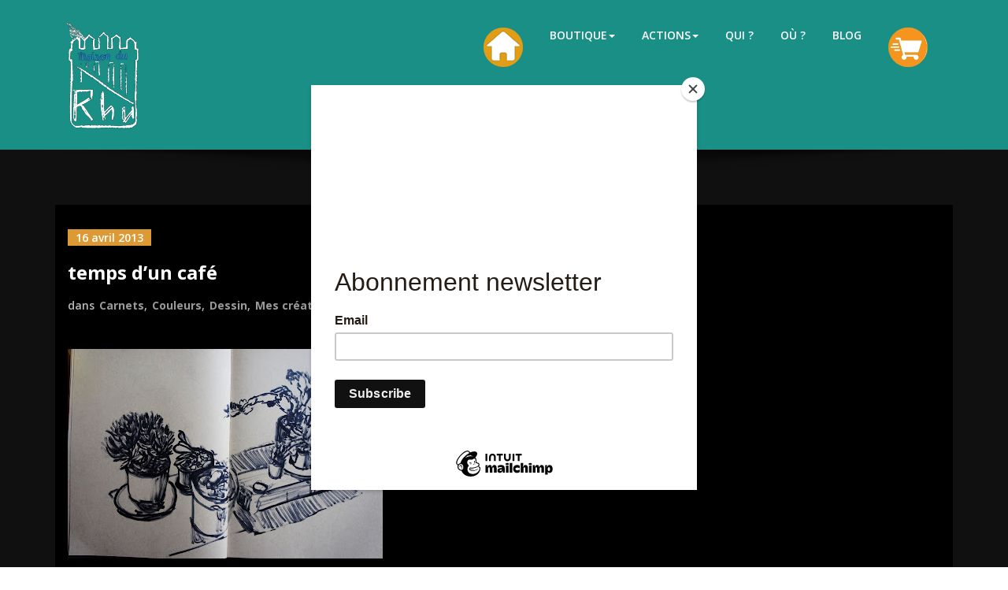

--- FILE ---
content_type: text/css
request_url: https://www.abirato.com/abiratoshop/wp-content/themes/spicepress-dark/style.css?ver=6.8.3
body_size: 1631
content:
/*
Theme Name: SpicePress Dark
Theme URI: https://spicethemes.com/spicepress-dark-wordpress-theme/
Author: spicethemes
Author URI: https://spicethemes.com
Template: spicepress
Description: SpicePress Dark WordPress Theme is a lightweight, elegant, fully responsive, and translation-ready theme. It is flexible and suitable for agencies, blogs, businesses, corporate or portfolios. It comes with a predesigned home page, good-looking header designs, and several content sections that you can easily customize. It also has many customization options (banner, services, portfolio, etc) that will help you create a beautiful, unique website in no time. The theme is compatible with popular plugins like Polylang, WooCommerce and Contact Form 7.
Tags: one-column, two-columns, right-sidebar, custom-menu, custom-logo, featured-images, footer-widgets, sticky-post, threaded-comments, translation-ready
Version: 0.9
Requires at least: 4.7
Tested up to: 5.8
Requires PHP: 5.4
License URI: http://www.gnu.org/licenses/gpl-2.0.html
License: GNU General Public License v2 or later
Text Domain: spicepress-dark
*/

/*===================================================================================*/
/*  SERVICE SECTION 5
/*===================================================================================*/

.services5 .post {
    margin-bottom: 2rem;
    padding: 2.438rem 2.25rem;
    background-color: #ffffff;
    transition: 0.25s;
    -webkit-transition: all 0.25s ease-in;
    -moz-transition: all 0.25s ease-in;
	transition: all 0.25s ease-in;
	border-radius: 15px;
}
.services5 .post-thumbnail { 
    position: relative;
    text-align: center;
    margin: 0 auto 1.550rem;
}
.services5 .post-thumbnail img { border-radius: 2px; }
.services5 .post-thumbnail i.fa {
    /*background: #ce1b28;*/
    border-radius: 50%;
    color: #fff;
    width: 5rem;
    height: 5rem;
    font-size: 2.25rem;
    line-height: 1.9;
    padding: 0.313rem;
    -webkit-transition: all 0.2s linear;
    transition: all 0.2s linear;
    -webkit-transform: scale3d(1, 1, 1);
    transform: scale3d(1, 1, 1);
}
.services5 .entry-header .entry-title a:hover , .services5 .post:hover .entry-content p { color:#fff !important;}
.services5 .post:hover .entry-header .entry-title a {color:#fff; }
.services5 .post:hover .post-thumbnail i.fa {
    background: #f5f6fa;
    /*color: #ce1b28;*/
    -webkit-transform: scale3d(1.1, 1.1, 1);
    transform: scale3d(1.1, 1.1, 1);
}
.services5 .post:hover {
   /* background: #ce1b28;*/
    color: #fff;
    -webkit-box-shadow: 0 10px 25px 0 rgba(0, 0, 0, 0.1);
    box-shadow: 0 10px 25px 0 rgba(0, 0, 0, 0.1);
}

/*===================================================================================*/
/*  TESTIMONIAL SECTION 5
/*===================================================================================*/
.testimonial5 .testmonial-block .avatar {
    width: 100%;
    height: auto;
}
.testimonial5 .testmonial-block .avatar img{
	border-radius: 15px 0px 0px 15px; 
}
.testimonial5 .testmonial-block h4 {
    float: right;
    text-align: right;
}
.testimonial5 .testmonial-block .entry-content:before{
	display: none;
}
@media (min-width: 768px) {
	.testimonial5 .testmonial-block {
	    display: flex;
	    padding: 0;
	    margin-bottom: 1.5rem;
	}
	.testimonial5 .testmonial-block .testimonial-text {
	    align-self: center;
	}
}
@media (max-width: 767px){
	.testimonial5 .testmonial-block .avatar {
	    margin: 0 auto 15px;
	    width: 20rem;
	}
	.testimonial5 .testmonial-block .avatar img {
	    border: 0px;
	    border-radius: 15px;
	}
}

@media screen and (min-width: 768px){
	.blog-section .rotate-list-view .post-thumbnail.thumb-align-left {
	    float: left;
	    margin: 0 0 30px;
	}
	.blog-section .rotate-list-view .post-thumbnail.thumb-width {
	    max-width: 100%;
	}
}

/* Blog List View Layout ---------------------------------------------------------------------------------------------- */

.blog-list-layout {  }

.blog-section .blog-list-layout .post {
	padding: 25px;
}
.blog-section .blog-list-layout p:last-child {
	margin: 0px;
}
.blog-section .blog-list-layout .post-thumbnail.thumb-width {
	margin: 0px 0px 25px;
    position: relative;
}
@media screen and (min-width: 768px) {
	.blog-section .blog-list-layout .post-thumbnail.thumb-width {
		max-width: 40%;
	}
	.blog-section .blog-list-layout .post-thumbnail.thumb-align-left {
		float: left;
		margin: 0 35px 0 0;
	}
	.blog-section .blog-list-layout .post-thumbnail.thumb-align-right {
		float: right;
		margin: 0 0 0 35px;
	}
}

.blog-section .blog-list-layout .space-none {
	padding: 0px 0px 40px !important;
}
.blog-section.home-news  { padding: 70px 0 30px; }
.section-module {
    padding: 3.25rem 0 2.5rem;
}
@media screen and (max-width: 600px)
{
	#wrapper{
    position: initial!important;
}
}
.blog-section .post .entry-content p {
    margin: 0 0 20px;
}
@media (min-width: 768px)
{
    body .navbar-custom .navbar-brand {
    padding: 20px 16px 20px 0;
}
}
body .blog-section .entry-content a.more-link,
body .blog-section .entry-content a.more-link:hover,
body .home-news.grid .entry-content a.more-link,
body .comment-detail a.comment-reply-link:hover,
body .comment-detail a.comment-reply-link:focus
{
	text-decoration: none!important;
}

--- FILE ---
content_type: text/css
request_url: https://www.abirato.com/abiratoshop/wp-content/themes/spicepress-dark/css/dark.css?ver=6.8.3
body_size: 4360
content:
/*Dark CSS*/

body { background: #21b2a6; color: #ffffff; }
h1, .h1,
h2, .h2,
h3, .h3,
h4, .h4,
h5, .h5,
h6, .h6 { color: #ffffff; }
p { color: #999999; }

.dark #wrapper {
    background: none repeat scroll 0 0 #21b2a6;
    box-shadow: 0 0 5px 0 rgb(0 0 0 / 50%);
}
/* Common css------------------------------------------------------------------------------------ */
.dark .section-header h1.widget-title {
    color: #ffffff;
}
.dark .section-header p {
    color: #999999;
}
.dark .widget-separator {
    background-color: #999999;
}
.entry-header .entry-title > a {
    color: #ffffff;
}
.dark .sm-seperate {
    background: #101010  no-repeat scroll center bottom;
}
.dark .page-seperate {
    background: #101010 url("../images/page-shadow.png") no-repeat center bottom;
    padding-bottom: 70px;
    margin: 0 0 0px;
}
.dark .owl-theme .owl-dots .owl-dot span{border: 1px solid #ffffff !important;}
.dark .owl-theme .owl-dots .owl-dot.active span, .owl-theme .owl-dots .owl-dot:hover span {
    background: #ffffff !important;
}
.dark .top-header-detail {
    background-color: #000000;
}

/* Navbar Section css----------------------------------------------------------------------------------- */
.dark .navbar-custom {background-color: #101010;}
.dark .header-widget-info {
    background-color: #000000;
}
.dark .navbar-custom .navbar-nav li > a {color: #ffffff;}
.dark .navbar-custom .dropdown-menu,.dark .navbar-custom .open .dropdown-menu{background-color: #000000!important;}
.dark .navbar-custom .dropdown-menu > li > a:hover, .navbar-custom .dropdown-menu > li > a:focus {
    color: #ffffff;
    background-color: #101010;
}
.dark .navbar-custom .dropdown-menu > li > a{border-bottom: 1px solid #101010;}
.dark .cart-header > a.cart-icon{color: #ffffff;}
.dark .navbar-custom .navbar-toggle .icon-bar {
    background: #ffffff;
}
.dark #searchbar_fullscreen{background-color: rgb(0 0 0 / 95%);}
.dark #searchbar_fullscreen input[type="search"]{color: #ffffff;}
.dark #search_box_fullwidth{color: #ffffff;}
.dark #searchbar_fullwidth{
    background: #000;
    border-top: 1px solid #ffffff;
}
.dark #search_submit_fullwidth{color: #ffffff;}

@media (max-width: 1100px){
	.dark .navbar-custom .navbar-nav {
	    background-color: #000000;
	    float: none!important;
	    margin: 0px;
        padding: 0 15px;
	}
    .dark .navbar-toggle-btn span {
        background-color: #ffffff;
    }
    .dark .mobile-header .navbar-classic {
        background-color: #000000 !important;
    }
    .dark .header-widget-info {
        background-color: #21202e;
    }
}

@media (max-width: 768px){
    .dark .navbar-collapse, .navbar-collapse.collapse.in {
        padding-right: 0;
        padding-left: 0;
    }
}
.navbar-center-fullwidth .cart-header { 
   margin: 10px 7px 25px 20px;
}
/* Service Section css-------------------------------------------------------------------------------- */
.dark .service-section{
    background-color: #000000;
    border-bottom: 1px solid #323232;
}
.service-section .post {
    background-color: #000;
    border: 1px solid #323232;
    border-top: 3px solid #323232;
}
.dark .service-section .post:hover {
    box-shadow: 0px 20px 30px 0px #0a0a0a94;
}

/* Portfolio Section css------------------------------------------------------------------------------- */
.dark .portfolio-section {
    background: #101010;
}
.dark .portfolio-section .post {
    background-color: #101010;
    border: 1px solid #323232;
}

/* Testimonial Section css----------------------------------------------------------------------------- */
.dark .description-box {
    background-color: #000000;
}
.dark .description-box:before {
    border-left: 14px solid transparent;
    border-right: 14px solid transparent;
    border-top: 15px solid #000;
}
.dark .author-description p {
    color: #ffffff!important;
}
/* Latest News Section css----------------------------------------------------------------------------- */
.dark .home-news .post {
    background-color: #101010;
    border: 1px solid #101010;
}
.dark .home-news .more-link,.dark .blog-section .more-link {
    background-color: transparent;
    color: #ffffff !important;
}
.dark .entry-meta a {
    color: #999999;
}

/* Gallery Section css--------------------------------------------------------------------------------- */
.dark .bg-gallery {
    background-color: #21b2a6;
    border-top: 1px solid #323232;
    border-bottom: 1px solid #323232;
}

/* Team Section css------------------------------------------------------------------------------------ */
.dark .team-area {
    background-color: #000000;
    border: 1px solid #323232;
}
.dark .team-caption h4 {
    color: #ffffff;
}
.dark .team-caption h6 {
    color: #999999;
}

/* Products Feature Section css------------------------------------------------------------------------- */
.dark .products {
    background-color: #000000;
    border: 1px solid #000000;
}
.dark.single-product .products{
background-color: transparent;
 border: 1px solid transparent;
}
.dark .products > h3 a {
    color: #ffffff;
}
.dark .products span {
    color: #ffffff;
    font-size: 0.938rem;
    font-weight: 600;
}

/* Our Clients Section css------------------------------------------------------------------------------- */
.dark .clients-section {
    background-color: #000000;
    border-top: 1px solid #323232;
}

/* Callout Section css------------------------------------------------------------------------------------ */
.dark .callout-section {
    background-color: #101010;
    border-top: 1px solid #323232;
    border-bottom: 1px solid #323232;
}
.dark .sm-callout {
    background-color: #000000;
    border-left: 1px solid #000000;
    border-right: 1px solid #000000;
}
.dark .sm-seperate {
    background: #101010 url(../images/callout-shadow.png) no-repeat scroll center bottom;
}
.dark .sm-callout h4 {
    color: #999999;
}
.dark .sm-callout h4 abbr {
    color: #ffffff;
    border-bottom: 1px dotted #aeadbc;
}
.dark .about-callout-section {
    background-color: #101010;
    border-top: 1px solid #101010;
    border-bottom: 1px solid #101010;
}
.dark .about-callout-section .sm-callout {
    background-color: #000000;
}
.dark .about-callout-section .sm-seperate {
    background: #101010 url(../images/callout-shadow.png) no-repeat scroll center bottom;
}

/* About Section css------------------------------------------------------------------------------------ */
.dark .about-section {
    background-color: #101010;
}
.dark .about-section h2 {
    color: #ffffff;
}

.dark .about-social li {
    background-color: #000;
    border: 1px solid #323232;
}
.dark .about-social li > a > i {
    color: #ffffff;
}

/* Blog Section css------------------------------------------------------------------------------------ */
.dark.home-news.blog-section {
    background: #000000;
}
.dark.home-news .blog-section .post,.dark .blog-section .page {
    background-color: #101010;
    border: 1px solid #000000;
}
.dark .blog-section {
    background: #101010;
}
.dark .blog-section .post,.dark .blog-section .page {
    background-color: #000000;
    border: 1px solid #000000;
}
.dark .blog-section {
    margin: 0 0 0;
    padding-bottom: 40px;
    width: 100%;
}
.dark blockquote {
    background-color: #101010;
}
.dark blockquote cite, .dark blockquote small, .dark blockquote a {
    color: #ffffff;
}
.sidebar .widget.widget_block p a{
    color: #ffffff !important;
}
.footer-sidebar .widget.widget_block p a{
    color: #ffffff;
}
.dark .blog-author {
    background-color: #000000;
    border: 1px solid #000000;
}
.dark .blog-author h6 {
    color: #ffffff;
}
.dark .comment-section {
    background-color: #000000;
    border: 1px solid #000000;
}
.dark .comment-title h3 {
    color: #ffffff;
}
.dark .comment-detail-title {
    color: #ffffff;
}
.dark .comment-form-section {
    background-color: #000000;
    border: 1px solid #000000;
}
.dark .blog-form-control,.dark .cont-form-control {
    background-color: transparent;
    border: 1px solid #323232;
    color: #999999;
}
.dark .blog-form-control-textarea,.dark .cont-form-control-textarea {
    background-color: transparent;
    border: 1px solid #323232;
    color: #999999;
}
.dark .blog-author-social li {
    background-color: #000000;
    border: 1px solid #323232;
}
.dark .blog-author-social li > a > i {
    color: #ffffff;
}
.dark .blog-author p {
    color: #999999;
}
.dark .comment-detail p {
    color: #999999;
}
.dark .comment-title h3 > i {
    color: #ffffff;
}
.dark .comment-title {
    border-bottom: 1px dotted #323232;
}
.dark .comment-detail {
    border-bottom: 1px dotted #323232;
}

/* Sidebar css------------------------------------------------------------------------------------ */
.dark .sidebar .widget {
    background-color: #101010;
    border: 1px solid #323232;
}
.dark .sidebar .section-header h3.widget-title {
    color: #ffffff;
}
.dark .sidebar .section-header {
    background-color: #000000;
}
.dark .sidebar .widget .post .entry-title a {
    color: #ffffff;
}
.dark .sidebar .widget .post .entry-content p {
    color: #999999;
}
.dark .sidebar .widget .post {
    border-bottom: 1px dotted #323232;
}
.dark .sidebar .widget_archive li, 
.dark .sidebar .widget_categories li, 
.dark .sidebar .widget_links li, 
.dark .sidebar .widget_meta li, 
.dark .sidebar .widget_nav_menu li, 
.dark .sidebar .widget_pages li, 
.dark .sidebar .widget_recent_comments li, 
.dark .sidebar .widget_recent_entries li,
.dark .sidebar .widget.widget_block li, 
.dark .footer-sidebar .widget.widget_block li {
    border-bottom: 1px dotted #323232;
}
.dark .sidebar #wp-calendar #next a, .sidebar #wp-calendar #prev a{
    color: #ffffff;
}
.dark .sidebar .widget_archive a, 
.dark .sidebar .widget_categories a, 
.dark .sidebar .widget_links a, 
.dark .sidebar .widget_meta a, 
.dark .sidebar .widget_nav_menu a, 
.dark .sidebar .widget_pages a, 
.dark .sidebar .widget_recent_comments a, 
.dark .sidebar .widget_recent_entries a,.dark .sidebar a
 {
    color: #999999!important;
}
.dark .sidebar .textwidget {
    color: #999999;
}
.dark .sidebar table {
    color: #999999;
}
.dark .sidebar .tagcloud a,.dark .sidebar .wp-block-tag-cloud a {
    background-color: #000000;
    border: 1px solid #323232;
    color: #999999!important;
}
.dark .sidebar .tag-cloud-link:hover {
    color: #fff!important;
}
.dark .widget table#wp-calendar, .dark .widget table#wp-calendar th, .dark .widget table#wp-calendar td,
.dark .sidebar table, .sidebar th, .sidebar td {
    border: 1px solid rgb(255 255 255 / 10%);
}

/* Pagination css------------------------------------------------------------------------------------ */
.dark .sm-pagi a:hover, .dark .sm-pagi a.active, .dark .sm-blog-pagi a:hover, .dark .sm-blog-pagi a.active {
    background-color: #000000;
    border: 1px solid #000000;
    color: #FFFFFF;
}
.dark .sm-pagi a, .sm-blog-pagi a {
    background-color: transparent;
    border: 1px solid #000000;
    color: #ffffff;
}
.dark .sm-pagi a, .sm-blog-pagi a {
    background-color: transparent;
    border: 1px solid #323232;
    color: #ffffff;
}

/* Contact Section css------------------------------------------------------------------------------------ */
.dark .cont-section{background-color: #101010;}
.dark .cont-form-section {
    background-color: #101010;
    border: 1px solid #323232;
}
.dark .cont-description p {
    color: #999999;
}
.dark .sm-cont-widget {
    background-color: #101010;
    border: 1px solid #323232;
}
.dark .cont-social li {
    background-color: #000000;
    border: 1px solid #323232;
}
.dark .cont-social li > a > i {
    color: #ffffff;
}
.dark .cont-info address {
    color: #999999;
}
.dark .cont-info address > a {
    color: #ffffff;
}
.dark .cont-title {
    color: #ffffff;
}

/* Error Section css------------------------------------------------------------------------------------ */
.dark .error {background-color: #101010;}
.dark .error_404 h4 {
    color: #ffffff;
}

/* Footer Section css------------------------------------------------------------------------------------ */
.dark .footer-section {
    background-color: #000000;
}
.dark .footer-sidebar .textwidget {
    color: #999999;
}
.dark .footer-sidebar .widget .post .entry-content p {
    color: #999999;
}
.dark .footer-sidebar .addr-icon, .footer-sidebar .widget-address address {
    color: #999999;
}
.dark .footer-sidebar .widget-address address > abbr {
    border-bottom: 1px dotted #999999;
    color: #999999;
}
.dark .footer-sidebar .widget_archive a, .footer-sidebar .widget_categories a, .footer-sidebar .widget_links a, .footer-sidebar .widget_meta a, .footer-sidebar .widget_nav_menu a, .footer-sidebar .widget_pages a, .footer-sidebar .widget_recent_comments a, .footer-sidebar .widget_recent_entries a {
    color: #999999;
}
.dark .footer-sidebar .section-header {
    border-bottom: 1px solid #323232;
}
.dark .footer-sidebar .widget .post {
    background: transparent;
    border-bottom: 1px dotted #323232;
}
.dark .footer-sidebar .widget_archive li, 
.dark .footer-sidebar .widget_categories li, 
.dark .footer-sidebar .widget_links li, 
.dark .footer-sidebar .widget_meta li, 
.dark .footer-sidebar .widget_nav_menu li, 
.dark .footer-sidebar .widget_pages li, 
.dark .footer-sidebar .widget_recent_comments li, 
.dark .footer-sidebar .widget_recent_entries li {
    border-bottom: 1px dotted #323232;
}

/* All Variation css------------------------------------------------------------------------------------ */
.dark .navbar-classic .navbar-collapse {
    border-top: 1px solid #323232;
}
.dark .navbar-center-fullwidth .navbar-collapse {
    border-top: 1px solid #323232;
    border-bottom: 1px solid #323232;
}
.dark .navbar-custom .sp-social-list li a {
    color: #ffffff;
}
.dark .search-btn:before {
    content: "\f002";
    font-family: 'fontAwesome';
    color: #ffffff;
}
.dark .service1{background-color: #101010;}
.dark .services2, .services3, .services4,.page-template-template-service .service-section{
    background-color: #101010;
    border-bottom: none;
}
.dark.page-template-template-team-1 .homepage-team-section,.dark .team2, .team3, .team4{
    background-color: #101010;
} 
.dark .services2 .post {
    position: relative;
    background: #101010;
}
.dark .services4 .post {
    background: #101010;
}
.dark .services4 .post:hover {
    -webkit-box-shadow: 5px 7px 9px -4px rgb(0 0 0);
    -moz-box-shadow: 5px 7px 9px -4px rgb(0, 0, 0);
    box-shadow: 5px 7px 9px -4px rgb(0 0 0);
}
.dark .team3{background-color: #101010;}
.dark .team3 .team-grid{background-color: #000000;}
.dark .team3 .owl-carousel.owl-drag .owl-item {
    background: #000000 !important;
}
.dark .custom-social-icons li > a {
    color: #ffffff;
    background-color: #101010;
    border: 1px solid #323232;
}
.dark .team3 .team-grid .position {
    color: #999999;
}
.dark .team-grid .position {
    color: #999999;
}
.dark .team4 .custom-social-icons li > a {
    color: #ffffff;
    background-color: #101010;
    border: 1px solid #323232;
}
.dark .team4 .custom-social-icons {
    background: #000000;
}
.dark .gallery-section{background-color: #101010;margin: 0px 0 40px;}


/* Woocommerce css------------------------------------------------------------------------------------ */
.woocommerce ul.products li.product, .woocommerce-page ul.products li.product {
    background-color: #000000;
    border: 1px solid #323232;
}
.products span {
    color: #999999;
}
.woocommerce ul.product_list_widget li, .product_list_widget li {
    border-bottom: 1px dotted #323232;
}
.woocommerce-product-search input[type="search"] {
    border: 1px solid #323232;
}
input[type="text"], input[type="email"], input[type="url"], input[type="password"], input[type="search"], input[type="number"], input[type="tel"], input[type="range"], input[type="date"], input[type="month"], input[type="week"], input[type="time"], input[type="datetime"], input[type="datetime-local"], input[type="color"], select, textarea
{
    background-color: #101010;
    color: #ffffff;
    border: 1px solid #323232;
}
/*.blog-section .post, .blog-section .page, .blog-section .attachment, .blog-section .product {
    background-color: #000000;
    border: 1px solid #323232;
}*/
.woocommerce div.product div.summary {
    background-color: #000000;
    border: 1px solid #323232;
    padding: 0.4rem 0.9rem 1.5rem;
}
.dark .widget table#wp-calendar,.dark .widget table#wp-calendar th,.dark .widget table#wp-calendar td,
.dark table, .dark table th, table td {
    background-color: #000000;
    color: #ffffff;
}
.woocommerce div.product form.cart .variations select {
    border: 1px solid #323232;
    color: #fff;
}
.woocommerce div.product .woocommerce-tabs ul.tabs li, .woocommerce div.product .woocommerce-tabs ul.tabs li::after, .woocommerce div.product .woocommerce-tabs ul.tabs li::before {
    border: 1px solid #101010;
}
.woocommerce div.product .woocommerce-tabs ul.tabs li {
    border: 1px solid #101010;
    background-color: #101010;
}
.woocommerce div.product .woocommerce-tabs ul.tabs li a:hover {
    text-decoration: none;
    color: #ffffff;
}
.woocommerce div.product .woocommerce-tabs ul.tabs li a{color: #ffffff;}
.woocommerce div.product .woocommerce-tabs ul.tabs li.active {
    background: #fff;
    z-index: 2;
    border-bottom-color: #fff;
}
.woocommerce div.product .woocommerce-tabs .panel {
    background: #000;
    border: 1px solid #323232;
}
.woocommerce #reviews #comments ol.commentlist li .comment-text {
    border: 1px solid #323232;
}
.woocommerce #review_form #respond textarea, .woocommerce-cart table.cart td.actions .coupon .input-text {
    border: 1px solid #323232;
}
.woocommerce div.product .woocommerce-tabs ul.tabs li.active {
    background: #777777;
    z-index: 2;
    border-bottom-color: #323232;
}
.woocommerce div.product p.price, .woocommerce div.product span.price, .woocommerce .posted_in a, .woocommerce-product-rating a, .woocommerce .tagged_as a, .woocommerce div.product form.cart .variations td.label label, .woocommerce #reviews #comments ol.commentlist li .meta strong, .woocommerce table.shop_table th, .woocommerce-cart table.cart td a, .woocommerce ul.cart_list li a, .woocommerce ul.product_list_widget li a, .woocommerce-error, .woocommerce-info, .woocommerce-message {
    color: #ffffff;
}
.woocommerce div.product .woocommerce-tabs ul.tabs::before {
    border-bottom: 1px solid #323232;
}
.woocommerce div.product .woocommerce-tabs ul.tabs li::after {
    box-shadow: -2px 2px 0 #000000;
}
.woocommerce div.product .woocommerce-tabs ul.tabs li::before {
    -webkit-box-shadow: 2px 2px 0 #101010;
    box-shadow: 2px 2px 0 #101010;
}
.woocommerce div.product .woocommerce-tabs ul.tabs li.active::after {
    box-shadow: -2px 2px 0 #777777;
}
.woocommerce div.product .woocommerce-tabs ul.tabs li.active::before {
    box-shadow: 2px 2px 0 #777777;
}
.woocommerce table.shop_table th {
    background-color: #101010;
}
.woocommerce table.shop_table, .woocommerce table.shop_table td {
    border: 1px solid rgb(255 255 255 / 10%);
}
.woocommerce-error, .woocommerce-info, .woocommerce-message {
    background-color: #101010;
    box-shadow: 0 7px 3px -5px #101010;
}
.woocommerce-checkout #payment ul.payment_methods {
    background-color: #000000;
    border: 1px solid rgb(255 255 255 / 10%);
}
.dark .form-row.place-order{background-color: #101010;}
.dark .select2-container--default .select2-selection--single {
    border: 1px solid #323232;
}
.dark .select2-container--default .select2-selection--single {
    background-color: #101010;
    border: 1px solid #aaa;
}
.dark .select2-container--default .select2-results__option[aria-selected=true], .select2-container--default .select2-results__option[data-selected=true] {
    background-color: #101010;
}
.dark .select2-container--default .select2-selection--single .select2-selection__rendered {
    color: #999999;
}
.dark .error_404 p{color: #ffffff;}
.dark .navbar-custom.stickymenu1{
    background-color: rgb(0 0 0 / 70%);
}
.dark .shrink {
    background-color: rgba(0,0,0,0.93);
}
.dark ul.products{
    background-color: transparent;
    border: none;
}
.dark .select2-container .select2-choice, .select2-drop-active, .woocommerce .woocommerce-ordering select, .woocommerce .widget select {
    border: 1px solid #323232;
}
.woocommerce ul.products li.product .price del, .woocommerce ul.products li.product .price ins, .woocommerce div.product p.price ins, .woocommerce ul.products li.product .price, .woocommerce .variations td.label, .woocommerce table.shop_table td, .woocommerce-cart .cart-collaterals .cart_totals table td, .woocommerce .woocommerce-ordering select, .select2-container .select2-choice {
    color: #999999;
}
.woocommerce a.added_to_cart {
    background: #101010;
    border: 1px solid #323232;
}
.woocommerce-cart table.cart td.actions .coupon .input-text{color: #ffffff;}

/* Woocommerce Pagination css---------------------------------------------------- */
.woocommerce nav.woocommerce-pagination ul li a:focus, .woocommerce nav.woocommerce-pagination ul li a:hover, .woocommerce nav.woocommerce-pagination ul li span.current {
    background-color: #000000;
    border: 1px solid #000000;
    color: #ffffff;
}
.woocommerce nav.woocommerce-pagination ul li a, .woocommerce nav.woocommerce-pagination ul li span {
    background-color: transparent;
    border: 1px solid #323232;
    color: #ffffff;
}



/* TESTIMONIAL SECTION 5 css---------------------------------------------------- */
.dark .services5 .post {
    background-color: #101010;
}

li.select2-results__option {
    color: #333;
}
.dark .select2-container--default .select2-results__option[aria-selected=true], .select2-container--default .select2-results__option[data-selected=true]{
    color: #fff;
}
.dark .entry-meta .entry-date > a {
    color: #fff;
}
.dark .header-sidebar {
    background-color: #000000;
}
.testmonial-area .name a, .testmonial-area .name, .testimonial-section h4 a {
    color: #ffffff;
}
.dark.page-template-template-service-5 .page-seperate {
    background-color: #000000;
}
.site-title a,.site-description{
    color: #fff;
}
.site-footer {
    background-color: #000000;
    }
.footer-sidebar .widget_archive a, .footer-sidebar .widget_categories a, .footer-sidebar .widget_links a, .footer-sidebar .widget_meta a, .footer-sidebar .widget_nav_menu a, .footer-sidebar .widget_pages a, .footer-sidebar .widget_recent_comments a, .footer-sidebar .widget_recent_entries a, .footer-sidebar p, .footer-sidebar dl, .footer-sidebar ul > li, .footer-sidebar ol > li, .footer-sidebar address, .footer-sidebar .wp-caption .wp-caption-text, .footer-sidebar .gallery-caption, .footer-sidebar .entry-caption {
    color: #999999;
}
.txt-white, .text-white {
    color: #fff;
	background-color: rgba(32, 30, 30, 0.43);
}
.sidebar .wp-block-search .wp-block-search__label, .sidebar .widget.widget_block h1, .sidebar .widget.widget_block h2, .sidebar .widget.widget_block h3, .sidebar .widget.widget_block h4, .sidebar .widget.widget_block h5, .sidebar .widget.widget_block h6, .sidebar .widget.widget_block .wc-block-product-search__label {
    background-color: #000000;
}
.dark .blog-section .post.sticky {
    background-color: #ffbdbb94;
    color: #000;
    }
    .dark .blog-section .post.sticky p,
    .dark .blog-section .post.sticky .entry-meta span,
    .dark .blog-section .post.sticky .entry-meta a,
    .dark .blog-section .post.sticky .entry-title a {
    color: #FFF;
    }


.navigation.pagination a, .navigation.pagination a {
    background-color: transparent;
    border: 1px solid #323232;
    color: #ffffff;
}
.navigation.pagination .nav-links .page-numbers.current, .navigation.pagination .nav-links a:hover {
    background-color: #000000;
    border: 1px solid #0f0f16;
    color: #FFFFFF;
}
pre {
    color: #ffffff;
    background-color: #333333;
    border: 1px solid #323232;
}
.wp-block-search .wp-block-search__input {
    border: 1px solid #323232;
}
.dark .more-link, .woocommerce-page a {
    text-decoration: none!important;
}
table, table th, table td {
    border: 1px solid rgb(255 255 255 / 20%);
}
.blog-section .post, .blog-section .page, .blog-section .attachment, .blog-section .product {
     background-color: transparent;
     border: 1px solid transparent;
    }

body.dark .sidebar .widget.widget_shopping_cart a.button{
    color: #fff!important;
}

.services5 .post-thumbnail img {
max-width: 350px;
width: 300px;
    padding: 0;
    margin: 0 auto;
    display: inline-block;
    -webkit-transition: all 0.2s linear;
    transition: all 0.2s linear;
    -webkit-transform: scale3d(1, 1, 1);
    transform: scale3d(1, 1, 1);
}
.woocommerce-MyAccount-navigation ul li {
    border-bottom: 1px solid #323232;
}
.dark .navbar-custom .dropdown-menu .open > a,
.dark .navbar-custom .dropdown-menu .open > a:focus,
.dark .navbar-custom .dropdown-menu .open > a:hover,
.dark .navbar-custom .dropdown-menu > li > a:hover, 
.dark .navbar-custom .dropdown-menu > li > a:focus  {
    background: #101010;
    color: #FFFFFF;
}
.dark .navbar-custom .nav .open > a,
.dark .navbar-custom .nav .open > a:hover,
.dark .navbar-custom .nav .open > a:focus {border-color: #323232;}
.dark .navbar-custom {
    background-color: rgba(0,0,0,0.2);
}
.blog-section .entry-content a:hover,.blog-section .entry-content a:focus, 
.textwidget a:hover, .textwidget a:focus, 
.comment-detail a:hover,.comment-detail a:focus, 
.cont-form-section a:hover, .cont-form-section a:focus, 
.about-section a:hover,.about-section a:focus, 
.home-news .entry-content a:hover,.home-news .entry-content a:focus{
    text-decoration: underline!important;
}
@media (max-width: 1100px)
{
    .dark .navbar-custom .navbar-nav li > a,
    .dark .navbar-custom .open .dropdown-menu .dropdown-header, 
    .dark .navbar-custom .open .dropdown-menu > li > a {
    padding: 12px 0px 12px 5px;
}
}
table a, a, dl dd a{
    color: #FFF;
}
body .sidebar .section-header .widget-title, 
body .sidebar .wp-block-search .wp-block-search__label, 
body .sidebar .widget.widget_block h1, 
body .sidebar .widget.widget_block h2, 
body .sidebar .widget.widget_block h3, 
body .sidebar .widget.widget_block h4, 
body .sidebar .widget.widget_block h5, 
body .sidebar .widget.widget_block h6, 
body .sidebar .widget.widget_block .wc-block-product-search__label {
    color: #ffffff!important;
}
body .sidebar p, 
.sidebar .wp-block-latest-posts__post-excerpt {
    color: #999999!important;
}
 .dark .sidebar .widget.widget_block li:last-child{
    border: none!important;
 }
 .dark .navbar-custom .navbar-nav > .active > a:hover,
 .dark .navbar-custom .navbar-nav .open > a{
    color: #fff;
 }